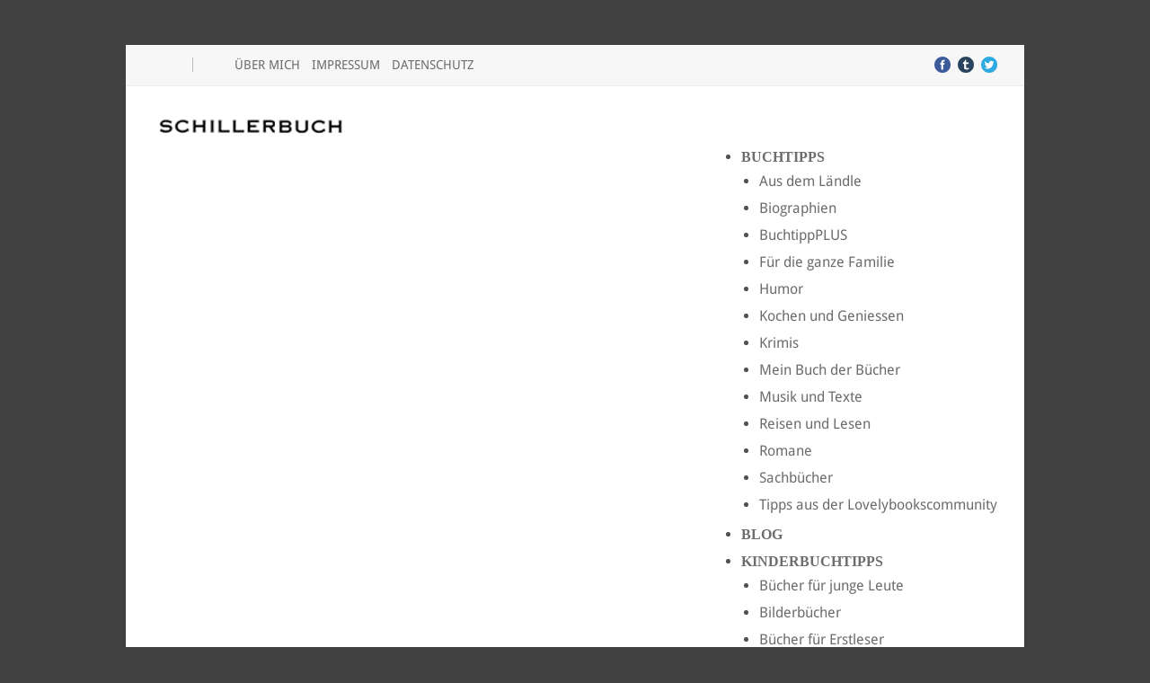

--- FILE ---
content_type: text/html; charset=UTF-8
request_url: https://www.schiller-buch.de/portfolio/der-kleine-prinz-antoine-saint-exupery/
body_size: 14473
content:
<!DOCTYPE html>
<!--[if lt IE 7]><html class="no-js lt-ie9 lt-ie8 lt-ie7" lang="de"> <![endif]-->
<!--[if IE 7]><html class="no-js lt-ie9 lt-ie8" lang="de"> <![endif]-->
<!--[if IE 8]><html class="no-js lt-ie9" lang="de"> <![endif]-->
<!--[if gt IE 8]><!--> <html class="no-js" lang="de"> <!--<![endif]-->
<head>

	<!-- Basic Page Needs
  ================================================== -->
	<meta charset="UTF-8" />
	

	<!--[if lt IE 9]>
		<script src="http://html5shiv.googlecode.com/svn/trunk/html5.js"></script>
	<![endif]-->

	<!-- CSS
  ================================================== -->
				<meta name="viewport" content="width=device-width, user-scalable=no">
		
	<!--[if IE 7]>
		<link rel="stylesheet" href="https://www.schiller-buch.de/wp-content/themes/maxima/stylesheet/ie7-style.css" /> 
		<link rel="stylesheet" href="https://www.schiller-buch.de/wp-content/themes/maxima/stylesheet/font-awesome/font-awesome-ie7.min.css" /> 
	<![endif]-->	
	
	<meta name='robots' content='index, follow, max-image-preview:large, max-snippet:-1, max-video-preview:-1' />
	<style>img:is([sizes="auto" i], [sizes^="auto," i]) { contain-intrinsic-size: 3000px 1500px }</style>
	
	<!-- This site is optimized with the Yoast SEO plugin v25.6 - https://yoast.com/wordpress/plugins/seo/ -->
	<title>Der kleine Prinz - Schillerbuch</title>
	<link rel="canonical" href="https://www.schiller-buch.de/portfolio/der-kleine-prinz-antoine-saint-exupery/" />
	<meta property="og:locale" content="de_DE" />
	<meta property="og:type" content="article" />
	<meta property="og:title" content="Der kleine Prinz - Schillerbuch" />
	<meta property="og:description" content="Wer noch nicht im Besitz des Kleinen Prinzen ist, dem sei die schöne in Leinen gebundene Jubiläumsausgabe aus dem Karl Rauch Verlag empfohlen, die mit einem Vorwort über die Entstehungsgeschichte des Kultbuches inklusive bisher unveröffentlichter Zeichnungen von Saint-Exupéry ausgestattet ist." />
	<meta property="og:url" content="https://www.schiller-buch.de/portfolio/der-kleine-prinz-antoine-saint-exupery/" />
	<meta property="og:site_name" content="Schillerbuch" />
	<script type="application/ld+json" class="yoast-schema-graph">{"@context":"https://schema.org","@graph":[{"@type":"WebPage","@id":"https://www.schiller-buch.de/portfolio/der-kleine-prinz-antoine-saint-exupery/","url":"https://www.schiller-buch.de/portfolio/der-kleine-prinz-antoine-saint-exupery/","name":"Der kleine Prinz - Schillerbuch","isPartOf":{"@id":"https://www.schiller-buch.de/#website"},"datePublished":"-0001-11-30T00:00:00+00:00","breadcrumb":{"@id":"https://www.schiller-buch.de/portfolio/der-kleine-prinz-antoine-saint-exupery/#breadcrumb"},"inLanguage":"de","potentialAction":[{"@type":"ReadAction","target":["https://www.schiller-buch.de/portfolio/der-kleine-prinz-antoine-saint-exupery/"]}]},{"@type":"BreadcrumbList","@id":"https://www.schiller-buch.de/portfolio/der-kleine-prinz-antoine-saint-exupery/#breadcrumb","itemListElement":[{"@type":"ListItem","position":1,"name":"Startseite","item":"https://www.schiller-buch.de/"},{"@type":"ListItem","position":2,"name":"Der kleine Prinz"}]},{"@type":"WebSite","@id":"https://www.schiller-buch.de/#website","url":"https://www.schiller-buch.de/","name":"Schillerbuch","description":"Susanne Martin liest auch ohne Buchhandlung","potentialAction":[{"@type":"SearchAction","target":{"@type":"EntryPoint","urlTemplate":"https://www.schiller-buch.de/?s={search_term_string}"},"query-input":{"@type":"PropertyValueSpecification","valueRequired":true,"valueName":"search_term_string"}}],"inLanguage":"de"}]}</script>
	<!-- / Yoast SEO plugin. -->


<link rel="alternate" type="application/rss+xml" title="Schillerbuch &raquo; Feed" href="https://www.schiller-buch.de/feed/" />
<link rel="alternate" type="application/rss+xml" title="Schillerbuch &raquo; Kommentar-Feed" href="https://www.schiller-buch.de/comments/feed/" />
<link rel="alternate" type="application/rss+xml" title="Schillerbuch &raquo; Kommentar-Feed zu Der kleine Prinz" href="https://www.schiller-buch.de/portfolio/der-kleine-prinz-antoine-saint-exupery/feed/" />
<script type="text/javascript">
/* <![CDATA[ */
window._wpemojiSettings = {"baseUrl":"https:\/\/s.w.org\/images\/core\/emoji\/16.0.1\/72x72\/","ext":".png","svgUrl":"https:\/\/s.w.org\/images\/core\/emoji\/16.0.1\/svg\/","svgExt":".svg","source":{"concatemoji":"https:\/\/www.schiller-buch.de\/wp-includes\/js\/wp-emoji-release.min.js?ver=6.8.3"}};
/*! This file is auto-generated */
!function(s,n){var o,i,e;function c(e){try{var t={supportTests:e,timestamp:(new Date).valueOf()};sessionStorage.setItem(o,JSON.stringify(t))}catch(e){}}function p(e,t,n){e.clearRect(0,0,e.canvas.width,e.canvas.height),e.fillText(t,0,0);var t=new Uint32Array(e.getImageData(0,0,e.canvas.width,e.canvas.height).data),a=(e.clearRect(0,0,e.canvas.width,e.canvas.height),e.fillText(n,0,0),new Uint32Array(e.getImageData(0,0,e.canvas.width,e.canvas.height).data));return t.every(function(e,t){return e===a[t]})}function u(e,t){e.clearRect(0,0,e.canvas.width,e.canvas.height),e.fillText(t,0,0);for(var n=e.getImageData(16,16,1,1),a=0;a<n.data.length;a++)if(0!==n.data[a])return!1;return!0}function f(e,t,n,a){switch(t){case"flag":return n(e,"\ud83c\udff3\ufe0f\u200d\u26a7\ufe0f","\ud83c\udff3\ufe0f\u200b\u26a7\ufe0f")?!1:!n(e,"\ud83c\udde8\ud83c\uddf6","\ud83c\udde8\u200b\ud83c\uddf6")&&!n(e,"\ud83c\udff4\udb40\udc67\udb40\udc62\udb40\udc65\udb40\udc6e\udb40\udc67\udb40\udc7f","\ud83c\udff4\u200b\udb40\udc67\u200b\udb40\udc62\u200b\udb40\udc65\u200b\udb40\udc6e\u200b\udb40\udc67\u200b\udb40\udc7f");case"emoji":return!a(e,"\ud83e\udedf")}return!1}function g(e,t,n,a){var r="undefined"!=typeof WorkerGlobalScope&&self instanceof WorkerGlobalScope?new OffscreenCanvas(300,150):s.createElement("canvas"),o=r.getContext("2d",{willReadFrequently:!0}),i=(o.textBaseline="top",o.font="600 32px Arial",{});return e.forEach(function(e){i[e]=t(o,e,n,a)}),i}function t(e){var t=s.createElement("script");t.src=e,t.defer=!0,s.head.appendChild(t)}"undefined"!=typeof Promise&&(o="wpEmojiSettingsSupports",i=["flag","emoji"],n.supports={everything:!0,everythingExceptFlag:!0},e=new Promise(function(e){s.addEventListener("DOMContentLoaded",e,{once:!0})}),new Promise(function(t){var n=function(){try{var e=JSON.parse(sessionStorage.getItem(o));if("object"==typeof e&&"number"==typeof e.timestamp&&(new Date).valueOf()<e.timestamp+604800&&"object"==typeof e.supportTests)return e.supportTests}catch(e){}return null}();if(!n){if("undefined"!=typeof Worker&&"undefined"!=typeof OffscreenCanvas&&"undefined"!=typeof URL&&URL.createObjectURL&&"undefined"!=typeof Blob)try{var e="postMessage("+g.toString()+"("+[JSON.stringify(i),f.toString(),p.toString(),u.toString()].join(",")+"));",a=new Blob([e],{type:"text/javascript"}),r=new Worker(URL.createObjectURL(a),{name:"wpTestEmojiSupports"});return void(r.onmessage=function(e){c(n=e.data),r.terminate(),t(n)})}catch(e){}c(n=g(i,f,p,u))}t(n)}).then(function(e){for(var t in e)n.supports[t]=e[t],n.supports.everything=n.supports.everything&&n.supports[t],"flag"!==t&&(n.supports.everythingExceptFlag=n.supports.everythingExceptFlag&&n.supports[t]);n.supports.everythingExceptFlag=n.supports.everythingExceptFlag&&!n.supports.flag,n.DOMReady=!1,n.readyCallback=function(){n.DOMReady=!0}}).then(function(){return e}).then(function(){var e;n.supports.everything||(n.readyCallback(),(e=n.source||{}).concatemoji?t(e.concatemoji):e.wpemoji&&e.twemoji&&(t(e.twemoji),t(e.wpemoji)))}))}((window,document),window._wpemojiSettings);
/* ]]> */
</script>
<link rel='stylesheet' id='mxm-style-css' href='https://www.schiller-buch.de/wp-content/themes/maxima/style.css?ver=6.8.3' type='text/css' media='all' />
<link rel='stylesheet' id='mxm-foundation-css' href='https://www.schiller-buch.de/wp-content/themes/maxima/stylesheet/foundation-responsive.css?ver=6.8.3' type='text/css' media='all' />
<link rel='stylesheet' id='style-custom-css' href='https://www.schiller-buch.de/wp-content/themes/maxima/style-custom.css?ver=6.8.3' type='text/css' media='all' />
<link rel='stylesheet' id='Google-Font-Droid+Sans-css' href='https://www.schiller-buch.de/wp-content/uploads/fonts/17b4dc85c0b1be9c3f9a395e38d8c7d4/font.css?v=1753716219' type='text/css' media='all' />
<link rel='stylesheet' id='Google-Font-Droid+Serif-css' href='https://www.schiller-buch.de/wp-content/uploads/fonts/dfbb030de18821b4b73692bc2e785b93/font.css?v=1753716219' type='text/css' media='all' />
<style id='wp-emoji-styles-inline-css' type='text/css'>

	img.wp-smiley, img.emoji {
		display: inline !important;
		border: none !important;
		box-shadow: none !important;
		height: 1em !important;
		width: 1em !important;
		margin: 0 0.07em !important;
		vertical-align: -0.1em !important;
		background: none !important;
		padding: 0 !important;
	}
</style>
<link rel='stylesheet' id='wp-block-library-css' href='https://www.schiller-buch.de/wp-includes/css/dist/block-library/style.min.css?ver=6.8.3' type='text/css' media='all' />
<style id='classic-theme-styles-inline-css' type='text/css'>
/*! This file is auto-generated */
.wp-block-button__link{color:#fff;background-color:#32373c;border-radius:9999px;box-shadow:none;text-decoration:none;padding:calc(.667em + 2px) calc(1.333em + 2px);font-size:1.125em}.wp-block-file__button{background:#32373c;color:#fff;text-decoration:none}
</style>
<style id='global-styles-inline-css' type='text/css'>
:root{--wp--preset--aspect-ratio--square: 1;--wp--preset--aspect-ratio--4-3: 4/3;--wp--preset--aspect-ratio--3-4: 3/4;--wp--preset--aspect-ratio--3-2: 3/2;--wp--preset--aspect-ratio--2-3: 2/3;--wp--preset--aspect-ratio--16-9: 16/9;--wp--preset--aspect-ratio--9-16: 9/16;--wp--preset--color--black: #000000;--wp--preset--color--cyan-bluish-gray: #abb8c3;--wp--preset--color--white: #ffffff;--wp--preset--color--pale-pink: #f78da7;--wp--preset--color--vivid-red: #cf2e2e;--wp--preset--color--luminous-vivid-orange: #ff6900;--wp--preset--color--luminous-vivid-amber: #fcb900;--wp--preset--color--light-green-cyan: #7bdcb5;--wp--preset--color--vivid-green-cyan: #00d084;--wp--preset--color--pale-cyan-blue: #8ed1fc;--wp--preset--color--vivid-cyan-blue: #0693e3;--wp--preset--color--vivid-purple: #9b51e0;--wp--preset--gradient--vivid-cyan-blue-to-vivid-purple: linear-gradient(135deg,rgba(6,147,227,1) 0%,rgb(155,81,224) 100%);--wp--preset--gradient--light-green-cyan-to-vivid-green-cyan: linear-gradient(135deg,rgb(122,220,180) 0%,rgb(0,208,130) 100%);--wp--preset--gradient--luminous-vivid-amber-to-luminous-vivid-orange: linear-gradient(135deg,rgba(252,185,0,1) 0%,rgba(255,105,0,1) 100%);--wp--preset--gradient--luminous-vivid-orange-to-vivid-red: linear-gradient(135deg,rgba(255,105,0,1) 0%,rgb(207,46,46) 100%);--wp--preset--gradient--very-light-gray-to-cyan-bluish-gray: linear-gradient(135deg,rgb(238,238,238) 0%,rgb(169,184,195) 100%);--wp--preset--gradient--cool-to-warm-spectrum: linear-gradient(135deg,rgb(74,234,220) 0%,rgb(151,120,209) 20%,rgb(207,42,186) 40%,rgb(238,44,130) 60%,rgb(251,105,98) 80%,rgb(254,248,76) 100%);--wp--preset--gradient--blush-light-purple: linear-gradient(135deg,rgb(255,206,236) 0%,rgb(152,150,240) 100%);--wp--preset--gradient--blush-bordeaux: linear-gradient(135deg,rgb(254,205,165) 0%,rgb(254,45,45) 50%,rgb(107,0,62) 100%);--wp--preset--gradient--luminous-dusk: linear-gradient(135deg,rgb(255,203,112) 0%,rgb(199,81,192) 50%,rgb(65,88,208) 100%);--wp--preset--gradient--pale-ocean: linear-gradient(135deg,rgb(255,245,203) 0%,rgb(182,227,212) 50%,rgb(51,167,181) 100%);--wp--preset--gradient--electric-grass: linear-gradient(135deg,rgb(202,248,128) 0%,rgb(113,206,126) 100%);--wp--preset--gradient--midnight: linear-gradient(135deg,rgb(2,3,129) 0%,rgb(40,116,252) 100%);--wp--preset--font-size--small: 13px;--wp--preset--font-size--medium: 20px;--wp--preset--font-size--large: 36px;--wp--preset--font-size--x-large: 42px;--wp--preset--spacing--20: 0.44rem;--wp--preset--spacing--30: 0.67rem;--wp--preset--spacing--40: 1rem;--wp--preset--spacing--50: 1.5rem;--wp--preset--spacing--60: 2.25rem;--wp--preset--spacing--70: 3.38rem;--wp--preset--spacing--80: 5.06rem;--wp--preset--shadow--natural: 6px 6px 9px rgba(0, 0, 0, 0.2);--wp--preset--shadow--deep: 12px 12px 50px rgba(0, 0, 0, 0.4);--wp--preset--shadow--sharp: 6px 6px 0px rgba(0, 0, 0, 0.2);--wp--preset--shadow--outlined: 6px 6px 0px -3px rgba(255, 255, 255, 1), 6px 6px rgba(0, 0, 0, 1);--wp--preset--shadow--crisp: 6px 6px 0px rgba(0, 0, 0, 1);}:where(.is-layout-flex){gap: 0.5em;}:where(.is-layout-grid){gap: 0.5em;}body .is-layout-flex{display: flex;}.is-layout-flex{flex-wrap: wrap;align-items: center;}.is-layout-flex > :is(*, div){margin: 0;}body .is-layout-grid{display: grid;}.is-layout-grid > :is(*, div){margin: 0;}:where(.wp-block-columns.is-layout-flex){gap: 2em;}:where(.wp-block-columns.is-layout-grid){gap: 2em;}:where(.wp-block-post-template.is-layout-flex){gap: 1.25em;}:where(.wp-block-post-template.is-layout-grid){gap: 1.25em;}.has-black-color{color: var(--wp--preset--color--black) !important;}.has-cyan-bluish-gray-color{color: var(--wp--preset--color--cyan-bluish-gray) !important;}.has-white-color{color: var(--wp--preset--color--white) !important;}.has-pale-pink-color{color: var(--wp--preset--color--pale-pink) !important;}.has-vivid-red-color{color: var(--wp--preset--color--vivid-red) !important;}.has-luminous-vivid-orange-color{color: var(--wp--preset--color--luminous-vivid-orange) !important;}.has-luminous-vivid-amber-color{color: var(--wp--preset--color--luminous-vivid-amber) !important;}.has-light-green-cyan-color{color: var(--wp--preset--color--light-green-cyan) !important;}.has-vivid-green-cyan-color{color: var(--wp--preset--color--vivid-green-cyan) !important;}.has-pale-cyan-blue-color{color: var(--wp--preset--color--pale-cyan-blue) !important;}.has-vivid-cyan-blue-color{color: var(--wp--preset--color--vivid-cyan-blue) !important;}.has-vivid-purple-color{color: var(--wp--preset--color--vivid-purple) !important;}.has-black-background-color{background-color: var(--wp--preset--color--black) !important;}.has-cyan-bluish-gray-background-color{background-color: var(--wp--preset--color--cyan-bluish-gray) !important;}.has-white-background-color{background-color: var(--wp--preset--color--white) !important;}.has-pale-pink-background-color{background-color: var(--wp--preset--color--pale-pink) !important;}.has-vivid-red-background-color{background-color: var(--wp--preset--color--vivid-red) !important;}.has-luminous-vivid-orange-background-color{background-color: var(--wp--preset--color--luminous-vivid-orange) !important;}.has-luminous-vivid-amber-background-color{background-color: var(--wp--preset--color--luminous-vivid-amber) !important;}.has-light-green-cyan-background-color{background-color: var(--wp--preset--color--light-green-cyan) !important;}.has-vivid-green-cyan-background-color{background-color: var(--wp--preset--color--vivid-green-cyan) !important;}.has-pale-cyan-blue-background-color{background-color: var(--wp--preset--color--pale-cyan-blue) !important;}.has-vivid-cyan-blue-background-color{background-color: var(--wp--preset--color--vivid-cyan-blue) !important;}.has-vivid-purple-background-color{background-color: var(--wp--preset--color--vivid-purple) !important;}.has-black-border-color{border-color: var(--wp--preset--color--black) !important;}.has-cyan-bluish-gray-border-color{border-color: var(--wp--preset--color--cyan-bluish-gray) !important;}.has-white-border-color{border-color: var(--wp--preset--color--white) !important;}.has-pale-pink-border-color{border-color: var(--wp--preset--color--pale-pink) !important;}.has-vivid-red-border-color{border-color: var(--wp--preset--color--vivid-red) !important;}.has-luminous-vivid-orange-border-color{border-color: var(--wp--preset--color--luminous-vivid-orange) !important;}.has-luminous-vivid-amber-border-color{border-color: var(--wp--preset--color--luminous-vivid-amber) !important;}.has-light-green-cyan-border-color{border-color: var(--wp--preset--color--light-green-cyan) !important;}.has-vivid-green-cyan-border-color{border-color: var(--wp--preset--color--vivid-green-cyan) !important;}.has-pale-cyan-blue-border-color{border-color: var(--wp--preset--color--pale-cyan-blue) !important;}.has-vivid-cyan-blue-border-color{border-color: var(--wp--preset--color--vivid-cyan-blue) !important;}.has-vivid-purple-border-color{border-color: var(--wp--preset--color--vivid-purple) !important;}.has-vivid-cyan-blue-to-vivid-purple-gradient-background{background: var(--wp--preset--gradient--vivid-cyan-blue-to-vivid-purple) !important;}.has-light-green-cyan-to-vivid-green-cyan-gradient-background{background: var(--wp--preset--gradient--light-green-cyan-to-vivid-green-cyan) !important;}.has-luminous-vivid-amber-to-luminous-vivid-orange-gradient-background{background: var(--wp--preset--gradient--luminous-vivid-amber-to-luminous-vivid-orange) !important;}.has-luminous-vivid-orange-to-vivid-red-gradient-background{background: var(--wp--preset--gradient--luminous-vivid-orange-to-vivid-red) !important;}.has-very-light-gray-to-cyan-bluish-gray-gradient-background{background: var(--wp--preset--gradient--very-light-gray-to-cyan-bluish-gray) !important;}.has-cool-to-warm-spectrum-gradient-background{background: var(--wp--preset--gradient--cool-to-warm-spectrum) !important;}.has-blush-light-purple-gradient-background{background: var(--wp--preset--gradient--blush-light-purple) !important;}.has-blush-bordeaux-gradient-background{background: var(--wp--preset--gradient--blush-bordeaux) !important;}.has-luminous-dusk-gradient-background{background: var(--wp--preset--gradient--luminous-dusk) !important;}.has-pale-ocean-gradient-background{background: var(--wp--preset--gradient--pale-ocean) !important;}.has-electric-grass-gradient-background{background: var(--wp--preset--gradient--electric-grass) !important;}.has-midnight-gradient-background{background: var(--wp--preset--gradient--midnight) !important;}.has-small-font-size{font-size: var(--wp--preset--font-size--small) !important;}.has-medium-font-size{font-size: var(--wp--preset--font-size--medium) !important;}.has-large-font-size{font-size: var(--wp--preset--font-size--large) !important;}.has-x-large-font-size{font-size: var(--wp--preset--font-size--x-large) !important;}
:where(.wp-block-post-template.is-layout-flex){gap: 1.25em;}:where(.wp-block-post-template.is-layout-grid){gap: 1.25em;}
:where(.wp-block-columns.is-layout-flex){gap: 2em;}:where(.wp-block-columns.is-layout-grid){gap: 2em;}
:root :where(.wp-block-pullquote){font-size: 1.5em;line-height: 1.6;}
</style>
<link rel='stylesheet' id='contact-form-7-css' href='https://www.schiller-buch.de/wp-content/plugins/contact-form-7/includes/css/styles.css?ver=6.1.1' type='text/css' media='all' />
<link rel='stylesheet' id='ppress-frontend-css' href='https://www.schiller-buch.de/wp-content/plugins/wp-user-avatar/assets/css/frontend.min.css?ver=4.16.4' type='text/css' media='all' />
<link rel='stylesheet' id='ppress-flatpickr-css' href='https://www.schiller-buch.de/wp-content/plugins/wp-user-avatar/assets/flatpickr/flatpickr.min.css?ver=4.16.4' type='text/css' media='all' />
<link rel='stylesheet' id='ppress-select2-css' href='https://www.schiller-buch.de/wp-content/plugins/wp-user-avatar/assets/select2/select2.min.css?ver=6.8.3' type='text/css' media='all' />
<link rel='stylesheet' id='cmplz-general-css' href='https://www.schiller-buch.de/wp-content/plugins/complianz-gdpr/assets/css/cookieblocker.min.css?ver=1754488630' type='text/css' media='all' />
<link rel='stylesheet' id='superfish-css' href='https://www.schiller-buch.de/wp-content/themes/maxima/stylesheet/superfish.css?ver=6.8.3' type='text/css' media='all' />
<link rel='stylesheet' id='fancybox-css' href='https://www.schiller-buch.de/wp-content/themes/maxima/stylesheet/fancybox.css?ver=6.8.3' type='text/css' media='all' />
<link rel='stylesheet' id='fancybox-thumbs-css' href='https://www.schiller-buch.de/wp-content/themes/maxima/stylesheet/jquery.fancybox-thumbs.css?ver=6.8.3' type='text/css' media='all' />
<link rel='stylesheet' id='font-awesome-css' href='https://www.schiller-buch.de/wp-content/themes/maxima/stylesheet/font-awesome/font-awesome.css?ver=6.8.3' type='text/css' media='all' />
<link rel='stylesheet' id='flex-slider-css' href='https://www.schiller-buch.de/wp-content/themes/maxima/stylesheet/flexslider.css?ver=6.8.3' type='text/css' media='all' />
<script type="text/javascript" src="https://www.schiller-buch.de/wp-includes/js/jquery/jquery.min.js?ver=3.7.1" id="jquery-core-js"></script>
<script type="text/javascript" src="https://www.schiller-buch.de/wp-includes/js/jquery/jquery-migrate.min.js?ver=3.4.1" id="jquery-migrate-js"></script>
<script type="text/javascript" src="https://www.schiller-buch.de/wp-content/plugins/wp-user-avatar/assets/flatpickr/flatpickr.min.js?ver=4.16.4" id="ppress-flatpickr-js"></script>
<script type="text/javascript" src="https://www.schiller-buch.de/wp-content/plugins/wp-user-avatar/assets/select2/select2.min.js?ver=4.16.4" id="ppress-select2-js"></script>
<script type="text/javascript" src="https://www.schiller-buch.de/wp-content/themes/maxima/javascript/jquery.fitvids.js?ver=1.0" id="fitvids-js"></script>
<link rel="https://api.w.org/" href="https://www.schiller-buch.de/wp-json/" /><link rel="EditURI" type="application/rsd+xml" title="RSD" href="https://www.schiller-buch.de/xmlrpc.php?rsd" />
<meta name="generator" content="WordPress 6.8.3" />
<link rel='shortlink' href='https://www.schiller-buch.de/?p=4308' />
<link rel="alternate" title="oEmbed (JSON)" type="application/json+oembed" href="https://www.schiller-buch.de/wp-json/oembed/1.0/embed?url=https%3A%2F%2Fwww.schiller-buch.de%2Fportfolio%2Fder-kleine-prinz-antoine-saint-exupery%2F" />
<link rel="alternate" title="oEmbed (XML)" type="text/xml+oembed" href="https://www.schiller-buch.de/wp-json/oembed/1.0/embed?url=https%3A%2F%2Fwww.schiller-buch.de%2Fportfolio%2Fder-kleine-prinz-antoine-saint-exupery%2F&#038;format=xml" />
			<style>.cmplz-hidden {
					display: none !important;
				}</style>	
<!--[if lt IE 9]>
<style type="text/css">
	div.shortcode-dropcap.circle,
	div.anythingSlider .anythingControls ul a, .flex-control-nav li a, 
	.nivo-controlNav a, ls-bottom-slidebuttons a{
		z-index: 1000;
		position: relative;
		behavior: url(https://www.schiller-buch.de/wp-content/themes/maxima/stylesheet/ie-fix/PIE.php);
	}

	ul.gdl-accordion li, ul.gdl-toggle-box li{ overflow: hidden; }
	
		
</style>
<![endif]-->
<link rel="icon" href="https://www.schiller-buch.de/wp-content/uploads/2023/11/cropped-Bildschirmfoto-2023-11-09-um-10.25.12-32x32.png" sizes="32x32" />
<link rel="icon" href="https://www.schiller-buch.de/wp-content/uploads/2023/11/cropped-Bildschirmfoto-2023-11-09-um-10.25.12-192x192.png" sizes="192x192" />
<link rel="apple-touch-icon" href="https://www.schiller-buch.de/wp-content/uploads/2023/11/cropped-Bildschirmfoto-2023-11-09-um-10.25.12-180x180.png" />
<meta name="msapplication-TileImage" content="https://www.schiller-buch.de/wp-content/uploads/2023/11/cropped-Bildschirmfoto-2023-11-09-um-10.25.12-270x270.png" />
</head>
<body data-cmplz=1 class="wp-singular portfolio-template-default single single-portfolio postid-4308 wp-theme-maxima">
<div class="floating-nav-wrapper"><ul id="menu-hauptmenu" class="sf-menu"><li id="menu-item-33" class="menu-item menu-item-type-post_type menu-item-object-page menu-item-home menu-item-has-children menu-item-33"><a href="https://www.schiller-buch.de/">Buchtipps</a>
<ul class="sub-menu">
	<li id="menu-item-6197" class="menu-item menu-item-type-post_type menu-item-object-page menu-item-6197"><a href="https://www.schiller-buch.de/buchtipps/aus-dem-laendle/">Aus dem Ländle</a></li>
	<li id="menu-item-6229" class="menu-item menu-item-type-post_type menu-item-object-page menu-item-6229"><a href="https://www.schiller-buch.de/buchtipps/biographien/">Biographien</a></li>
	<li id="menu-item-6230" class="menu-item menu-item-type-post_type menu-item-object-page menu-item-6230"><a href="https://www.schiller-buch.de/buchtipps/buchtippplus/">BuchtippPLUS</a></li>
	<li id="menu-item-6232" class="menu-item menu-item-type-post_type menu-item-object-page menu-item-6232"><a href="https://www.schiller-buch.de/buchtipps/fuer-die-ganze-familie/">Für die ganze Familie</a></li>
	<li id="menu-item-6235" class="menu-item menu-item-type-post_type menu-item-object-page menu-item-6235"><a href="https://www.schiller-buch.de/buchtipps/humor/">Humor</a></li>
	<li id="menu-item-6236" class="menu-item menu-item-type-post_type menu-item-object-page menu-item-6236"><a href="https://www.schiller-buch.de/buchtipps/kochen-und-geniessen/">Kochen und Geniessen</a></li>
	<li id="menu-item-6237" class="menu-item menu-item-type-post_type menu-item-object-page menu-item-6237"><a href="https://www.schiller-buch.de/buchtipps/krimis/">Krimis</a></li>
	<li id="menu-item-6238" class="menu-item menu-item-type-post_type menu-item-object-page menu-item-6238"><a href="https://www.schiller-buch.de/buchtipps/mein-buch-der-buecher/">Mein Buch der Bücher</a></li>
	<li id="menu-item-6239" class="menu-item menu-item-type-post_type menu-item-object-page menu-item-6239"><a href="https://www.schiller-buch.de/buchtipps/musik-und-texte/">Musik und Texte</a></li>
	<li id="menu-item-6240" class="menu-item menu-item-type-post_type menu-item-object-page menu-item-6240"><a href="https://www.schiller-buch.de/buchtipps/reisen-und-lesen/">Reisen und Lesen</a></li>
	<li id="menu-item-62" class="menu-item menu-item-type-post_type menu-item-object-page menu-item-62"><a href="https://www.schiller-buch.de/buchtipps/romane/">Romane</a></li>
	<li id="menu-item-6241" class="menu-item menu-item-type-post_type menu-item-object-page menu-item-6241"><a href="https://www.schiller-buch.de/buchtipps/sachbuecher/">Sachbücher</a></li>
	<li id="menu-item-6242" class="menu-item menu-item-type-post_type menu-item-object-page menu-item-6242"><a href="https://www.schiller-buch.de/buchtipps/tipps-aus-der-lovelybookscommunity/">Tipps aus der Lovelybookscommunity</a></li>
</ul>
</li>
<li id="menu-item-9466" class="menu-item menu-item-type-post_type menu-item-object-page menu-item-9466"><a href="https://www.schiller-buch.de/blog/">Blog</a></li>
<li id="menu-item-35" class="menu-item menu-item-type-post_type menu-item-object-page menu-item-has-children menu-item-35"><a href="https://www.schiller-buch.de/kinderbuchtipps/">Kinderbuchtipps</a>
<ul class="sub-menu">
	<li id="menu-item-6262" class="menu-item menu-item-type-post_type menu-item-object-page menu-item-6262"><a href="https://www.schiller-buch.de/kinderbuchtipps/buecher-fuer-junge-leute/">Bücher für junge Leute</a></li>
	<li id="menu-item-6263" class="menu-item menu-item-type-post_type menu-item-object-page menu-item-6263"><a href="https://www.schiller-buch.de/kinderbuchtipps/bilderbuecher/">Bilderbücher</a></li>
	<li id="menu-item-6264" class="menu-item menu-item-type-post_type menu-item-object-page menu-item-6264"><a href="https://www.schiller-buch.de/kinderbuchtipps/buecher-fuer-erstleser/">Bücher für Erstleser</a></li>
	<li id="menu-item-6265" class="menu-item menu-item-type-post_type menu-item-object-page menu-item-6265"><a href="https://www.schiller-buch.de/kinderbuchtipps/pappbilderbuecher/">Pappbilderbücher</a></li>
	<li id="menu-item-6266" class="menu-item menu-item-type-post_type menu-item-object-page menu-item-6266"><a href="https://www.schiller-buch.de/kinderbuchtipps/sachbuecher-fuer-alle-altersstufen/">Sachbücher für alle Altersstufen</a></li>
	<li id="menu-item-6268" class="menu-item menu-item-type-post_type menu-item-object-page menu-item-6268"><a href="https://www.schiller-buch.de/kinderbuchtipps/von-10-13-jahre/">Von 10 – 13 Jahre</a></li>
	<li id="menu-item-6269" class="menu-item menu-item-type-post_type menu-item-object-page menu-item-6269"><a href="https://www.schiller-buch.de/kinderbuchtipps/von-7-9-jahre/">Von 7 – 9 Jahre</a></li>
	<li id="menu-item-6270" class="menu-item menu-item-type-post_type menu-item-object-page menu-item-6270"><a href="https://www.schiller-buch.de/kinderbuchtipps/vorlesebuecher/">Vorlesebücher</a></li>
</ul>
</li>
<li id="menu-item-34" class="menu-item menu-item-type-post_type menu-item-object-page menu-item-has-children menu-item-34"><a href="https://www.schiller-buch.de/hoerbuecher/">Hörbücher</a>
<ul class="sub-menu">
	<li id="menu-item-6351" class="menu-item menu-item-type-post_type menu-item-object-page menu-item-6351"><a href="https://www.schiller-buch.de/hoerbuecher/hoerbuecher-fuer-jugendliche/">Hörbücher für Jugendliche</a></li>
	<li id="menu-item-6352" class="menu-item menu-item-type-post_type menu-item-object-page menu-item-6352"><a href="https://www.schiller-buch.de/hoerbuecher/humor/">Humor</a></li>
	<li id="menu-item-6353" class="menu-item menu-item-type-post_type menu-item-object-page menu-item-6353"><a href="https://www.schiller-buch.de/hoerbuecher/kinderhoerbuecher/">Kinderhörbücher</a></li>
	<li id="menu-item-6354" class="menu-item menu-item-type-post_type menu-item-object-page menu-item-6354"><a href="https://www.schiller-buch.de/hoerbuecher/krimis/">Krimis</a></li>
	<li id="menu-item-6355" class="menu-item menu-item-type-post_type menu-item-object-page menu-item-6355"><a href="https://www.schiller-buch.de/hoerbuecher/romane/">Romane</a></li>
	<li id="menu-item-6356" class="menu-item menu-item-type-post_type menu-item-object-page menu-item-6356"><a href="https://www.schiller-buch.de/hoerbuecher/sachthemen-und-features/">Sachthemen und Features</a></li>
</ul>
</li>
<li id="menu-item-5615" class="menu-item menu-item-type-post_type menu-item-object-page menu-item-has-children menu-item-5615"><a href="https://www.schiller-buch.de/ebooks/">Ebooks</a>
<ul class="sub-menu">
	<li id="menu-item-6345" class="menu-item menu-item-type-post_type menu-item-object-page menu-item-6345"><a href="https://www.schiller-buch.de/ebooks/buecher-fuer-junge-leute/">Bücher für junge Leute</a></li>
	<li id="menu-item-6344" class="menu-item menu-item-type-post_type menu-item-object-page menu-item-6344"><a href="https://www.schiller-buch.de/ebooks/biographien/">Biographien</a></li>
	<li id="menu-item-6346" class="menu-item menu-item-type-post_type menu-item-object-page menu-item-6346"><a href="https://www.schiller-buch.de/ebooks/kinderbuecher-11-13-jahre/">Kinderbücher (11 – 13 Jahre)</a></li>
	<li id="menu-item-6347" class="menu-item menu-item-type-post_type menu-item-object-page menu-item-6347"><a href="https://www.schiller-buch.de/ebooks/kinderbuecher-8-10-jahre/">Kinderbücher (8-10 Jahre)</a></li>
	<li id="menu-item-6348" class="menu-item menu-item-type-post_type menu-item-object-page menu-item-6348"><a href="https://www.schiller-buch.de/ebooks/krimis/">Krimis</a></li>
	<li id="menu-item-6349" class="menu-item menu-item-type-post_type menu-item-object-page menu-item-6349"><a href="https://www.schiller-buch.de/ebooks/romane/">Romane</a></li>
	<li id="menu-item-6350" class="menu-item menu-item-type-post_type menu-item-object-page menu-item-6350"><a href="https://www.schiller-buch.de/ebooks/sachbuecher/">Sachbücher</a></li>
</ul>
</li>
<li id="menu-item-5643" class="menu-item menu-item-type-post_type menu-item-object-page menu-item-has-children menu-item-5643"><a href="https://www.schiller-buch.de/dvds/">DVDs</a>
<ul class="sub-menu">
	<li id="menu-item-6342" class="menu-item menu-item-type-post_type menu-item-object-page menu-item-6342"><a href="https://www.schiller-buch.de/dvds/erwachsene/">Erwachsene</a></li>
	<li id="menu-item-6343" class="menu-item menu-item-type-post_type menu-item-object-page menu-item-6343"><a href="https://www.schiller-buch.de/dvds/kinder/">Kinder</a></li>
</ul>
</li>
</ul></div><div class="body-outer-wrapper">
	<div class="body-wrapper">
		<div class="header-outer-wrapper">
			<!-- top navigation -->
							<div class="top-navigation-wrapper boxed-style">
					<div class="top-navigation-container container">
						<div class="top-search-wrapper">								<div class="gdl-search-form">
									<form method="get" id="searchform" action="https://www.schiller-buch.de/">
										<input type="submit" id="searchsubmit" value="" />
										<div class="search-text" id="search-text">
											<input type="text" value="" name="s" id="s" autocomplete="off" data-default="" />
										</div>
										<div class="clear"></div>
									</form>
								</div>
								</div><div class="top-navigation-right"><div id="gdl-social-icon" class="social-wrapper gdl-retina"><div class="social-icon-wrapper"><div class="social-icon"><a target="_blank" href="https://de-de.facebook.com/Schillerbuch"><img src="https://www.schiller-buch.de/wp-content/themes/maxima/images/icon/social-icon/facebook.png" alt="facebook" width="18" height="18" /></a></div><div class="social-icon"><a target="_blank" href="https://wandern-mit-schiller-buch.tumblr.com"><img src="https://www.schiller-buch.de/wp-content/themes/maxima/images/icon/social-icon/tumblr.png" alt="tumblr" width="18" height="18" /></a></div><div class="social-icon"><a target="_blank" href="https://twitter.com/schillerbuch"><img src="https://www.schiller-buch.de/wp-content/themes/maxima/images/icon/social-icon/twitter.png" alt="twitter" width="18" height="18" /></a></div></div></div></div><div class="top-navigation-left"><div class="menu-header"><ul id="menu-header" class="menu"><li id="menu-item-5631" class="menu-item menu-item-type-post_type menu-item-object-page menu-item-5631"><a href="https://www.schiller-buch.de/ueber-mich/">Über mich</a></li>
<li id="menu-item-9480" class="menu-item menu-item-type-post_type menu-item-object-page menu-item-9480"><a href="https://www.schiller-buch.de/impressum/">Impressum</a></li>
<li id="menu-item-9475" class="menu-item menu-item-type-post_type menu-item-object-page menu-item-privacy-policy menu-item-9475"><a rel="privacy-policy" href="https://www.schiller-buch.de/datenschutzerklaerung/">Datenschutz</a></li>
</ul></div></div>						<div class="clear"></div>
					</div>
				</div> <!-- top navigation wrapper -->
						
			<div class="header-wrapper boxed-style">
				<div class="header-container container">
					<!-- Get Logo -->
					<div class="logo-wrapper">
						<a href="https://www.schiller-buch.de"><img src="https://www.schiller-buch.de/wp-content/uploads/2018/03/logo_schillerbuch.jpg" alt=""/></a>					</div>

					<!-- Navigation -->
					<div class="gdl-navigation-wrapper">
						<div class="responsive-menu-wrapper"><select id="menu-hauptmenu-1" class="menu dropdown-menu"><option value="" class="blank">&#8212; Main Menu &#8212;</option><option class="menu-item menu-item-type-post_type menu-item-object-page menu-item-home menu-item-has-children menu-item-33 menu-item-depth-0" value="https://www.schiller-buch.de/">Buchtipps</option>	<option class="menu-item menu-item-type-post_type menu-item-object-page menu-item-6197 menu-item-depth-1" value="https://www.schiller-buch.de/buchtipps/aus-dem-laendle/">- Aus dem Ländle</option>
	<option class="menu-item menu-item-type-post_type menu-item-object-page menu-item-6229 menu-item-depth-1" value="https://www.schiller-buch.de/buchtipps/biographien/">- Biographien</option>
	<option class="menu-item menu-item-type-post_type menu-item-object-page menu-item-6230 menu-item-depth-1" value="https://www.schiller-buch.de/buchtipps/buchtippplus/">- BuchtippPLUS</option>
	<option class="menu-item menu-item-type-post_type menu-item-object-page menu-item-6232 menu-item-depth-1" value="https://www.schiller-buch.de/buchtipps/fuer-die-ganze-familie/">- Für die ganze Familie</option>
	<option class="menu-item menu-item-type-post_type menu-item-object-page menu-item-6235 menu-item-depth-1" value="https://www.schiller-buch.de/buchtipps/humor/">- Humor</option>
	<option class="menu-item menu-item-type-post_type menu-item-object-page menu-item-6236 menu-item-depth-1" value="https://www.schiller-buch.de/buchtipps/kochen-und-geniessen/">- Kochen und Geniessen</option>
	<option class="menu-item menu-item-type-post_type menu-item-object-page menu-item-6237 menu-item-depth-1" value="https://www.schiller-buch.de/buchtipps/krimis/">- Krimis</option>
	<option class="menu-item menu-item-type-post_type menu-item-object-page menu-item-6238 menu-item-depth-1" value="https://www.schiller-buch.de/buchtipps/mein-buch-der-buecher/">- Mein Buch der Bücher</option>
	<option class="menu-item menu-item-type-post_type menu-item-object-page menu-item-6239 menu-item-depth-1" value="https://www.schiller-buch.de/buchtipps/musik-und-texte/">- Musik und Texte</option>
	<option class="menu-item menu-item-type-post_type menu-item-object-page menu-item-6240 menu-item-depth-1" value="https://www.schiller-buch.de/buchtipps/reisen-und-lesen/">- Reisen und Lesen</option>
	<option class="menu-item menu-item-type-post_type menu-item-object-page menu-item-62 menu-item-depth-1" value="https://www.schiller-buch.de/buchtipps/romane/">- Romane</option>
	<option class="menu-item menu-item-type-post_type menu-item-object-page menu-item-6241 menu-item-depth-1" value="https://www.schiller-buch.de/buchtipps/sachbuecher/">- Sachbücher</option>
	<option class="menu-item menu-item-type-post_type menu-item-object-page menu-item-6242 menu-item-depth-1" value="https://www.schiller-buch.de/buchtipps/tipps-aus-der-lovelybookscommunity/">- Tipps aus der Lovelybookscommunity</option>

<option class="menu-item menu-item-type-post_type menu-item-object-page menu-item-9466 menu-item-depth-0" value="https://www.schiller-buch.de/blog/">Blog</option>
<option class="menu-item menu-item-type-post_type menu-item-object-page menu-item-has-children menu-item-35 menu-item-depth-0" value="https://www.schiller-buch.de/kinderbuchtipps/">Kinderbuchtipps</option>	<option class="menu-item menu-item-type-post_type menu-item-object-page menu-item-6262 menu-item-depth-1" value="https://www.schiller-buch.de/kinderbuchtipps/buecher-fuer-junge-leute/">- Bücher für junge Leute</option>
	<option class="menu-item menu-item-type-post_type menu-item-object-page menu-item-6263 menu-item-depth-1" value="https://www.schiller-buch.de/kinderbuchtipps/bilderbuecher/">- Bilderbücher</option>
	<option class="menu-item menu-item-type-post_type menu-item-object-page menu-item-6264 menu-item-depth-1" value="https://www.schiller-buch.de/kinderbuchtipps/buecher-fuer-erstleser/">- Bücher für Erstleser</option>
	<option class="menu-item menu-item-type-post_type menu-item-object-page menu-item-6265 menu-item-depth-1" value="https://www.schiller-buch.de/kinderbuchtipps/pappbilderbuecher/">- Pappbilderbücher</option>
	<option class="menu-item menu-item-type-post_type menu-item-object-page menu-item-6266 menu-item-depth-1" value="https://www.schiller-buch.de/kinderbuchtipps/sachbuecher-fuer-alle-altersstufen/">- Sachbücher für alle Altersstufen</option>
	<option class="menu-item menu-item-type-post_type menu-item-object-page menu-item-6268 menu-item-depth-1" value="https://www.schiller-buch.de/kinderbuchtipps/von-10-13-jahre/">- Von 10 – 13 Jahre</option>
	<option class="menu-item menu-item-type-post_type menu-item-object-page menu-item-6269 menu-item-depth-1" value="https://www.schiller-buch.de/kinderbuchtipps/von-7-9-jahre/">- Von 7 – 9 Jahre</option>
	<option class="menu-item menu-item-type-post_type menu-item-object-page menu-item-6270 menu-item-depth-1" value="https://www.schiller-buch.de/kinderbuchtipps/vorlesebuecher/">- Vorlesebücher</option>

<option class="menu-item menu-item-type-post_type menu-item-object-page menu-item-has-children menu-item-34 menu-item-depth-0" value="https://www.schiller-buch.de/hoerbuecher/">Hörbücher</option>	<option class="menu-item menu-item-type-post_type menu-item-object-page menu-item-6351 menu-item-depth-1" value="https://www.schiller-buch.de/hoerbuecher/hoerbuecher-fuer-jugendliche/">- Hörbücher für Jugendliche</option>
	<option class="menu-item menu-item-type-post_type menu-item-object-page menu-item-6352 menu-item-depth-1" value="https://www.schiller-buch.de/hoerbuecher/humor/">- Humor</option>
	<option class="menu-item menu-item-type-post_type menu-item-object-page menu-item-6353 menu-item-depth-1" value="https://www.schiller-buch.de/hoerbuecher/kinderhoerbuecher/">- Kinderhörbücher</option>
	<option class="menu-item menu-item-type-post_type menu-item-object-page menu-item-6354 menu-item-depth-1" value="https://www.schiller-buch.de/hoerbuecher/krimis/">- Krimis</option>
	<option class="menu-item menu-item-type-post_type menu-item-object-page menu-item-6355 menu-item-depth-1" value="https://www.schiller-buch.de/hoerbuecher/romane/">- Romane</option>
	<option class="menu-item menu-item-type-post_type menu-item-object-page menu-item-6356 menu-item-depth-1" value="https://www.schiller-buch.de/hoerbuecher/sachthemen-und-features/">- Sachthemen und Features</option>

<option class="menu-item menu-item-type-post_type menu-item-object-page menu-item-has-children menu-item-5615 menu-item-depth-0" value="https://www.schiller-buch.de/ebooks/">Ebooks</option>	<option class="menu-item menu-item-type-post_type menu-item-object-page menu-item-6345 menu-item-depth-1" value="https://www.schiller-buch.de/ebooks/buecher-fuer-junge-leute/">- Bücher für junge Leute</option>
	<option class="menu-item menu-item-type-post_type menu-item-object-page menu-item-6344 menu-item-depth-1" value="https://www.schiller-buch.de/ebooks/biographien/">- Biographien</option>
	<option class="menu-item menu-item-type-post_type menu-item-object-page menu-item-6346 menu-item-depth-1" value="https://www.schiller-buch.de/ebooks/kinderbuecher-11-13-jahre/">- Kinderbücher (11 – 13 Jahre)</option>
	<option class="menu-item menu-item-type-post_type menu-item-object-page menu-item-6347 menu-item-depth-1" value="https://www.schiller-buch.de/ebooks/kinderbuecher-8-10-jahre/">- Kinderbücher (8-10 Jahre)</option>
	<option class="menu-item menu-item-type-post_type menu-item-object-page menu-item-6348 menu-item-depth-1" value="https://www.schiller-buch.de/ebooks/krimis/">- Krimis</option>
	<option class="menu-item menu-item-type-post_type menu-item-object-page menu-item-6349 menu-item-depth-1" value="https://www.schiller-buch.de/ebooks/romane/">- Romane</option>
	<option class="menu-item menu-item-type-post_type menu-item-object-page menu-item-6350 menu-item-depth-1" value="https://www.schiller-buch.de/ebooks/sachbuecher/">- Sachbücher</option>

<option class="menu-item menu-item-type-post_type menu-item-object-page menu-item-has-children menu-item-5643 menu-item-depth-0" value="https://www.schiller-buch.de/dvds/">DVDs</option>	<option class="menu-item menu-item-type-post_type menu-item-object-page menu-item-6342 menu-item-depth-1" value="https://www.schiller-buch.de/dvds/erwachsene/">- Erwachsene</option>
	<option class="menu-item menu-item-type-post_type menu-item-object-page menu-item-6343 menu-item-depth-1" value="https://www.schiller-buch.de/dvds/kinder/">- Kinder</option>

</select></div><div class="clear"></div><div class="navigation-wrapper sliding-bar"><div class="main-superfish-wrapper" id="main-superfish-wrapper" ><ul id="menu-hauptmenu-2" class="sf-menu"><li class="menu-item menu-item-type-post_type menu-item-object-page menu-item-home menu-item-has-children menu-item-33"><a href="https://www.schiller-buch.de/">Buchtipps</a>
<ul class="sub-menu">
	<li class="menu-item menu-item-type-post_type menu-item-object-page menu-item-6197"><a href="https://www.schiller-buch.de/buchtipps/aus-dem-laendle/">Aus dem Ländle</a></li>
	<li class="menu-item menu-item-type-post_type menu-item-object-page menu-item-6229"><a href="https://www.schiller-buch.de/buchtipps/biographien/">Biographien</a></li>
	<li class="menu-item menu-item-type-post_type menu-item-object-page menu-item-6230"><a href="https://www.schiller-buch.de/buchtipps/buchtippplus/">BuchtippPLUS</a></li>
	<li class="menu-item menu-item-type-post_type menu-item-object-page menu-item-6232"><a href="https://www.schiller-buch.de/buchtipps/fuer-die-ganze-familie/">Für die ganze Familie</a></li>
	<li class="menu-item menu-item-type-post_type menu-item-object-page menu-item-6235"><a href="https://www.schiller-buch.de/buchtipps/humor/">Humor</a></li>
	<li class="menu-item menu-item-type-post_type menu-item-object-page menu-item-6236"><a href="https://www.schiller-buch.de/buchtipps/kochen-und-geniessen/">Kochen und Geniessen</a></li>
	<li class="menu-item menu-item-type-post_type menu-item-object-page menu-item-6237"><a href="https://www.schiller-buch.de/buchtipps/krimis/">Krimis</a></li>
	<li class="menu-item menu-item-type-post_type menu-item-object-page menu-item-6238"><a href="https://www.schiller-buch.de/buchtipps/mein-buch-der-buecher/">Mein Buch der Bücher</a></li>
	<li class="menu-item menu-item-type-post_type menu-item-object-page menu-item-6239"><a href="https://www.schiller-buch.de/buchtipps/musik-und-texte/">Musik und Texte</a></li>
	<li class="menu-item menu-item-type-post_type menu-item-object-page menu-item-6240"><a href="https://www.schiller-buch.de/buchtipps/reisen-und-lesen/">Reisen und Lesen</a></li>
	<li class="menu-item menu-item-type-post_type menu-item-object-page menu-item-62"><a href="https://www.schiller-buch.de/buchtipps/romane/">Romane</a></li>
	<li class="menu-item menu-item-type-post_type menu-item-object-page menu-item-6241"><a href="https://www.schiller-buch.de/buchtipps/sachbuecher/">Sachbücher</a></li>
	<li class="menu-item menu-item-type-post_type menu-item-object-page menu-item-6242"><a href="https://www.schiller-buch.de/buchtipps/tipps-aus-der-lovelybookscommunity/">Tipps aus der Lovelybookscommunity</a></li>
</ul>
</li>
<li class="menu-item menu-item-type-post_type menu-item-object-page menu-item-9466"><a href="https://www.schiller-buch.de/blog/">Blog</a></li>
<li class="menu-item menu-item-type-post_type menu-item-object-page menu-item-has-children menu-item-35"><a href="https://www.schiller-buch.de/kinderbuchtipps/">Kinderbuchtipps</a>
<ul class="sub-menu">
	<li class="menu-item menu-item-type-post_type menu-item-object-page menu-item-6262"><a href="https://www.schiller-buch.de/kinderbuchtipps/buecher-fuer-junge-leute/">Bücher für junge Leute</a></li>
	<li class="menu-item menu-item-type-post_type menu-item-object-page menu-item-6263"><a href="https://www.schiller-buch.de/kinderbuchtipps/bilderbuecher/">Bilderbücher</a></li>
	<li class="menu-item menu-item-type-post_type menu-item-object-page menu-item-6264"><a href="https://www.schiller-buch.de/kinderbuchtipps/buecher-fuer-erstleser/">Bücher für Erstleser</a></li>
	<li class="menu-item menu-item-type-post_type menu-item-object-page menu-item-6265"><a href="https://www.schiller-buch.de/kinderbuchtipps/pappbilderbuecher/">Pappbilderbücher</a></li>
	<li class="menu-item menu-item-type-post_type menu-item-object-page menu-item-6266"><a href="https://www.schiller-buch.de/kinderbuchtipps/sachbuecher-fuer-alle-altersstufen/">Sachbücher für alle Altersstufen</a></li>
	<li class="menu-item menu-item-type-post_type menu-item-object-page menu-item-6268"><a href="https://www.schiller-buch.de/kinderbuchtipps/von-10-13-jahre/">Von 10 – 13 Jahre</a></li>
	<li class="menu-item menu-item-type-post_type menu-item-object-page menu-item-6269"><a href="https://www.schiller-buch.de/kinderbuchtipps/von-7-9-jahre/">Von 7 – 9 Jahre</a></li>
	<li class="menu-item menu-item-type-post_type menu-item-object-page menu-item-6270"><a href="https://www.schiller-buch.de/kinderbuchtipps/vorlesebuecher/">Vorlesebücher</a></li>
</ul>
</li>
<li class="menu-item menu-item-type-post_type menu-item-object-page menu-item-has-children menu-item-34"><a href="https://www.schiller-buch.de/hoerbuecher/">Hörbücher</a>
<ul class="sub-menu">
	<li class="menu-item menu-item-type-post_type menu-item-object-page menu-item-6351"><a href="https://www.schiller-buch.de/hoerbuecher/hoerbuecher-fuer-jugendliche/">Hörbücher für Jugendliche</a></li>
	<li class="menu-item menu-item-type-post_type menu-item-object-page menu-item-6352"><a href="https://www.schiller-buch.de/hoerbuecher/humor/">Humor</a></li>
	<li class="menu-item menu-item-type-post_type menu-item-object-page menu-item-6353"><a href="https://www.schiller-buch.de/hoerbuecher/kinderhoerbuecher/">Kinderhörbücher</a></li>
	<li class="menu-item menu-item-type-post_type menu-item-object-page menu-item-6354"><a href="https://www.schiller-buch.de/hoerbuecher/krimis/">Krimis</a></li>
	<li class="menu-item menu-item-type-post_type menu-item-object-page menu-item-6355"><a href="https://www.schiller-buch.de/hoerbuecher/romane/">Romane</a></li>
	<li class="menu-item menu-item-type-post_type menu-item-object-page menu-item-6356"><a href="https://www.schiller-buch.de/hoerbuecher/sachthemen-und-features/">Sachthemen und Features</a></li>
</ul>
</li>
<li class="menu-item menu-item-type-post_type menu-item-object-page menu-item-has-children menu-item-5615"><a href="https://www.schiller-buch.de/ebooks/">Ebooks</a>
<ul class="sub-menu">
	<li class="menu-item menu-item-type-post_type menu-item-object-page menu-item-6345"><a href="https://www.schiller-buch.de/ebooks/buecher-fuer-junge-leute/">Bücher für junge Leute</a></li>
	<li class="menu-item menu-item-type-post_type menu-item-object-page menu-item-6344"><a href="https://www.schiller-buch.de/ebooks/biographien/">Biographien</a></li>
	<li class="menu-item menu-item-type-post_type menu-item-object-page menu-item-6346"><a href="https://www.schiller-buch.de/ebooks/kinderbuecher-11-13-jahre/">Kinderbücher (11 – 13 Jahre)</a></li>
	<li class="menu-item menu-item-type-post_type menu-item-object-page menu-item-6347"><a href="https://www.schiller-buch.de/ebooks/kinderbuecher-8-10-jahre/">Kinderbücher (8-10 Jahre)</a></li>
	<li class="menu-item menu-item-type-post_type menu-item-object-page menu-item-6348"><a href="https://www.schiller-buch.de/ebooks/krimis/">Krimis</a></li>
	<li class="menu-item menu-item-type-post_type menu-item-object-page menu-item-6349"><a href="https://www.schiller-buch.de/ebooks/romane/">Romane</a></li>
	<li class="menu-item menu-item-type-post_type menu-item-object-page menu-item-6350"><a href="https://www.schiller-buch.de/ebooks/sachbuecher/">Sachbücher</a></li>
</ul>
</li>
<li class="menu-item menu-item-type-post_type menu-item-object-page menu-item-has-children menu-item-5643"><a href="https://www.schiller-buch.de/dvds/">DVDs</a>
<ul class="sub-menu">
	<li class="menu-item menu-item-type-post_type menu-item-object-page menu-item-6342"><a href="https://www.schiller-buch.de/dvds/erwachsene/">Erwachsene</a></li>
	<li class="menu-item menu-item-type-post_type menu-item-object-page menu-item-6343"><a href="https://www.schiller-buch.de/dvds/kinder/">Kinder</a></li>
</ul>
</li>
</ul><div class="clear"></div></div><div class="gdl-current-menu" ></div><div class="clear"></div></div>						<div class="clear"></div>
					</div>
					<div class="clear"></div>
				</div> <!-- header container -->
			</div> <!-- header wrapper -->
		</div> <!-- header outer wrapper -->
		<div class="page-header-wrapper gdl-container-color boxed-style gdl-border-x bottom"><div class="page-header-inner-wrapper "><div class="page-header-container container"><h1 class="page-header-title">Der kleine Prinz</h1><div class="page-header-caption"><span class="head">//</span>Antoine Saint-Exupery</div><div class="clear"></div></div><div class="page-title-top-shadow"></div><div class="page-title-bottom-shadow"></div></div></div>		<div class="content-outer-wrapper">
			<div class="content-wrapper container main ">	<div id="post-4308" class="post-4308 portfolio type-portfolio status-publish hentry portfolio-category-romane">
	<div class="page-wrapper single-portfolio single-sidebar right-sidebar ">
		<div class="row gdl-page-row-wrapper"><div class="gdl-page-left  mb0 eight columns"><div class="row"><div class="gdl-page-item  mb20 gdl-blog-full twelve columns"><div class="gdl-single-portfolio "><div class="port-content-wrapper"><div class="port-info-wrapper"><div class="port-nav"><div class="port-prev-nav"><a href="https://www.schiller-buch.de/portfolio/muschelstrand-marie-hermanson/" rel="next"></a></div><div class="port-next-nav"><a href="https://www.schiller-buch.de/portfolio/streiflichter-aus-amerika-bill-bryson/" rel="prev"></a></div><div class="clear"></div></div></div><div class="port-content"><p>Wer noch nicht im Besitz des Kleinen Prinzen ist, dem sei die schöne in Leinen gebundene Jubiläumsausgabe aus dem Karl Rauch Verlag empfohlen, die mit einem Vorwort über die Entstehungsgeschichte des Kultbuches inklusive bisher unveröffentlichter Zeichnungen von Saint-Exupéry ausgestattet ist.</p>
</div></div><div class="clear"></div></div></div><div class="clear"></div></div></div><div class='four columns mb0 gdl-right-sidebar'><div class='gdl-sidebar-wrapper gdl-border-y left'><div class='sidebar-wrapper'></div></div></div><div class="clear"></div></div>		<div class="clear"></div>
	</div> <!-- page wrapper -->
	</div> <!-- post class -->
				</div> <!-- content wrapper -->
		</div> <!-- content outer wrapper -->

				
		
		<div class="footer-wrapper boxed-style">

		<!-- Get Footer Widget -->
							<div class="container footer-container">
				<div class="footer-widget-wrapper">
					<div class="row">
						<div class="four columns gdl-footer-1 mb0">
		<div class="custom-sidebar widget_recent_entries" id="recent-posts-2" >
		<h3 class="custom-sidebar-title">Letzte Blog-Beiträge</h3>
		<ul>
											<li>
					<a href="https://www.schiller-buch.de/rainer-maria-rilke-ich-lebe-mein-leben-in-wachsenden-ringen/">Rainer Maria Rilke: Ich lebe mein Leben in wachsenden Ringen</a>
									</li>
											<li>
					<a href="https://www.schiller-buch.de/verleihung-des-buecherfrauen-literaturpreises-christine-in-erfurt/">Verleihung des BücherFrauen Literaturpreises &#8222;Christine&#8220; in Erfurt</a>
									</li>
											<li>
					<a href="https://www.schiller-buch.de/der-feine-buecher-abend-in-gernsheim/">Der &#8222;Feine Bücher Abend&#8220; in Gernsheim</a>
									</li>
											<li>
					<a href="https://www.schiller-buch.de/das-schwarz-an-den-haenden-meines-vaters-lesung-mit-lena-schaette-in-der-stadtbibliothek-stuttgart/">&#8222;Das Schwarz an den Händen meines Vaters&#8220;. Lesung mit Lena Schätte in der Stadtbibliothek Stuttgart</a>
									</li>
											<li>
					<a href="https://www.schiller-buch.de/mitgliederfest-im-stuttgarter-schriftstellerhaus/">Mitgliederfest im Stuttgarter Schriftstellerhaus</a>
									</li>
					</ul>

		</div></div><div class="four columns gdl-footer-2 mb0"><div class="custom-sidebar widget_recent-port-widget2" id="recent-port-widget2-2" ><h3 class="custom-sidebar-title">Aktuelle Buchtipps</h3><div class='gdl-recent-port-widget'>				<div class="recent-port-widget second-style">
					<div class="recent-port-widget-thumbnail"><a href="https://www.schiller-buch.de/portfolio/martin-von-arndt-der-wortschatz-des-todes/"><img src="https://www.schiller-buch.de/wp-content/uploads/2026/01/Arndt_Wortschatz-150x150.png" alt=""/></a></div>				
				</div>						
								<div class="recent-port-widget second-style">
					<div class="recent-port-widget-thumbnail"><a href="https://www.schiller-buch.de/portfolio/moritz-hildt-der-mediator/"><img src="https://www.schiller-buch.de/wp-content/uploads/2026/01/Hildt_Mediator_Beitragsbild-150x150.png" alt=""/></a></div>				
				</div>						
								<div class="recent-port-widget second-style">
					<div class="recent-port-widget-thumbnail"><a href="https://www.schiller-buch.de/portfolio/andreas-pflueger-kaelter/"><img src="https://www.schiller-buch.de/wp-content/uploads/2025/12/KPflueger_Kaelter-150x150.png" alt=""/></a></div>				
				</div>						
								<div class="recent-port-widget second-style">
					<div class="recent-port-widget-thumbnail"><a href="https://www.schiller-buch.de/portfolio/lena-schaette-das-schwarz-an-den-haenden-meines-vaters/"><img src="https://www.schiller-buch.de/wp-content/uploads/2025/09/Schaette_Schwarz-150x150.png" alt=""/></a></div>				
				</div>						
								<div class="recent-port-widget second-style">
					<div class="recent-port-widget-thumbnail"><a href="https://www.schiller-buch.de/portfolio/andreas-winkelmann-ihr-werdet-sie-nicht-finden/"><img src="https://www.schiller-buch.de/wp-content/uploads/2025/09/Winkelmann_Finden-150x150.png" alt=""/></a></div>				
				</div>						
								<div class="recent-port-widget second-style">
					<div class="recent-port-widget-thumbnail"><a href="https://www.schiller-buch.de/portfolio/achim-zons-von-schafen-und-woelfen/"><img src="https://www.schiller-buch.de/wp-content/uploads/2025/09/Zons_Von-Schafen-und-Woelfen-150x150.png" alt=""/></a></div>				
				</div>						
				<div class='clear'></div></div></div></div><div class="four columns gdl-footer-3 mb0"></div>						<div class="clear"></div>
					</div> <!-- close row -->
					
					<!-- Get Copyright Text -->
																<div class="copyright-wrapper">
							<div class="copyright-border"></div>
							<div class="copyright-left">
								© 2018-2023 Schillerbuch - Susanne Martin							</div>
						</div>
										
				</div>
			</div> 
		
		</div><!-- footer wrapper -->
	</div> <!-- body wrapper -->
</div> <!-- body outer wrapper -->
	
<script type="speculationrules">
{"prefetch":[{"source":"document","where":{"and":[{"href_matches":"\/*"},{"not":{"href_matches":["\/wp-*.php","\/wp-admin\/*","\/wp-content\/uploads\/*","\/wp-content\/*","\/wp-content\/plugins\/*","\/wp-content\/themes\/maxima\/*","\/*\\?(.+)"]}},{"not":{"selector_matches":"a[rel~=\"nofollow\"]"}},{"not":{"selector_matches":".no-prefetch, .no-prefetch a"}}]},"eagerness":"conservative"}]}
</script>

<!-- Consent Management powered by Complianz | GDPR/CCPA Cookie Consent https://wordpress.org/plugins/complianz-gdpr -->
<div id="cmplz-cookiebanner-container"><div class="cmplz-cookiebanner cmplz-hidden banner-1 bottom-right-minimal optin cmplz-bottom-right cmplz-categories-type-view-preferences" aria-modal="true" data-nosnippet="true" role="dialog" aria-live="polite" aria-labelledby="cmplz-header-1-optin" aria-describedby="cmplz-message-1-optin">
	<div class="cmplz-header">
		<div class="cmplz-logo"></div>
		<div class="cmplz-title" id="cmplz-header-1-optin">Einwilligung verwalten</div>
		<div class="cmplz-close" tabindex="0" role="button" aria-label="Dialog schließen">
			<svg aria-hidden="true" focusable="false" data-prefix="fas" data-icon="times" class="svg-inline--fa fa-times fa-w-11" role="img" xmlns="http://www.w3.org/2000/svg" viewBox="0 0 352 512"><path fill="currentColor" d="M242.72 256l100.07-100.07c12.28-12.28 12.28-32.19 0-44.48l-22.24-22.24c-12.28-12.28-32.19-12.28-44.48 0L176 189.28 75.93 89.21c-12.28-12.28-32.19-12.28-44.48 0L9.21 111.45c-12.28 12.28-12.28 32.19 0 44.48L109.28 256 9.21 356.07c-12.28 12.28-12.28 32.19 0 44.48l22.24 22.24c12.28 12.28 32.2 12.28 44.48 0L176 322.72l100.07 100.07c12.28 12.28 32.2 12.28 44.48 0l22.24-22.24c12.28-12.28 12.28-32.19 0-44.48L242.72 256z"></path></svg>
		</div>
	</div>

	<div class="cmplz-divider cmplz-divider-header"></div>
	<div class="cmplz-body">
		<div class="cmplz-message" id="cmplz-message-1-optin">Wir verwenden Cookies, um unsere Website und unseren Service zu optimieren.</div>
		<!-- categories start -->
		<div class="cmplz-categories">
			<details class="cmplz-category cmplz-functional" >
				<summary>
						<span class="cmplz-category-header">
							<span class="cmplz-category-title">Funktional</span>
							<span class='cmplz-always-active'>
								<span class="cmplz-banner-checkbox">
									<input type="checkbox"
										   id="cmplz-functional-optin"
										   data-category="cmplz_functional"
										   class="cmplz-consent-checkbox cmplz-functional"
										   size="40"
										   value="1"/>
									<label class="cmplz-label" for="cmplz-functional-optin"><span class="screen-reader-text">Funktional</span></label>
								</span>
								Immer aktiv							</span>
							<span class="cmplz-icon cmplz-open">
								<svg xmlns="http://www.w3.org/2000/svg" viewBox="0 0 448 512"  height="18" ><path d="M224 416c-8.188 0-16.38-3.125-22.62-9.375l-192-192c-12.5-12.5-12.5-32.75 0-45.25s32.75-12.5 45.25 0L224 338.8l169.4-169.4c12.5-12.5 32.75-12.5 45.25 0s12.5 32.75 0 45.25l-192 192C240.4 412.9 232.2 416 224 416z"/></svg>
							</span>
						</span>
				</summary>
				<div class="cmplz-description">
					<span class="cmplz-description-functional">Die technische Speicherung oder der Zugang ist unbedingt erforderlich für den rechtmäßigen Zweck, die Nutzung eines bestimmten Dienstes zu ermöglichen, der vom Teilnehmer oder Nutzer ausdrücklich gewünscht wird, oder für den alleinigen Zweck, die Übertragung einer Nachricht über ein elektronisches Kommunikationsnetz durchzuführen.</span>
				</div>
			</details>

			<details class="cmplz-category cmplz-preferences" >
				<summary>
						<span class="cmplz-category-header">
							<span class="cmplz-category-title">Präferenzen</span>
							<span class="cmplz-banner-checkbox">
								<input type="checkbox"
									   id="cmplz-preferences-optin"
									   data-category="cmplz_preferences"
									   class="cmplz-consent-checkbox cmplz-preferences"
									   size="40"
									   value="1"/>
								<label class="cmplz-label" for="cmplz-preferences-optin"><span class="screen-reader-text">Präferenzen</span></label>
							</span>
							<span class="cmplz-icon cmplz-open">
								<svg xmlns="http://www.w3.org/2000/svg" viewBox="0 0 448 512"  height="18" ><path d="M224 416c-8.188 0-16.38-3.125-22.62-9.375l-192-192c-12.5-12.5-12.5-32.75 0-45.25s32.75-12.5 45.25 0L224 338.8l169.4-169.4c12.5-12.5 32.75-12.5 45.25 0s12.5 32.75 0 45.25l-192 192C240.4 412.9 232.2 416 224 416z"/></svg>
							</span>
						</span>
				</summary>
				<div class="cmplz-description">
					<span class="cmplz-description-preferences">Die technische Speicherung oder der Zugriff ist für den rechtmäßigen Zweck der Speicherung von Präferenzen erforderlich, die nicht vom Abonnenten oder Benutzer angefordert wurden.</span>
				</div>
			</details>

			<details class="cmplz-category cmplz-statistics" >
				<summary>
						<span class="cmplz-category-header">
							<span class="cmplz-category-title">Statistiken</span>
							<span class="cmplz-banner-checkbox">
								<input type="checkbox"
									   id="cmplz-statistics-optin"
									   data-category="cmplz_statistics"
									   class="cmplz-consent-checkbox cmplz-statistics"
									   size="40"
									   value="1"/>
								<label class="cmplz-label" for="cmplz-statistics-optin"><span class="screen-reader-text">Statistiken</span></label>
							</span>
							<span class="cmplz-icon cmplz-open">
								<svg xmlns="http://www.w3.org/2000/svg" viewBox="0 0 448 512"  height="18" ><path d="M224 416c-8.188 0-16.38-3.125-22.62-9.375l-192-192c-12.5-12.5-12.5-32.75 0-45.25s32.75-12.5 45.25 0L224 338.8l169.4-169.4c12.5-12.5 32.75-12.5 45.25 0s12.5 32.75 0 45.25l-192 192C240.4 412.9 232.2 416 224 416z"/></svg>
							</span>
						</span>
				</summary>
				<div class="cmplz-description">
					<span class="cmplz-description-statistics">Die technische Speicherung oder der Zugriff, der ausschließlich zu statistischen Zwecken erfolgt.</span>
					<span class="cmplz-description-statistics-anonymous">Die technische Speicherung oder der Zugriff, der ausschließlich zu anonymen statistischen Zwecken verwendet wird. Ohne eine Vorladung, die freiwillige Zustimmung deines Internetdienstanbieters oder zusätzliche Aufzeichnungen von Dritten können die zu diesem Zweck gespeicherten oder abgerufenen Informationen allein in der Regel nicht dazu verwendet werden, dich zu identifizieren.</span>
				</div>
			</details>
			<details class="cmplz-category cmplz-marketing" >
				<summary>
						<span class="cmplz-category-header">
							<span class="cmplz-category-title">Marketing</span>
							<span class="cmplz-banner-checkbox">
								<input type="checkbox"
									   id="cmplz-marketing-optin"
									   data-category="cmplz_marketing"
									   class="cmplz-consent-checkbox cmplz-marketing"
									   size="40"
									   value="1"/>
								<label class="cmplz-label" for="cmplz-marketing-optin"><span class="screen-reader-text">Marketing</span></label>
							</span>
							<span class="cmplz-icon cmplz-open">
								<svg xmlns="http://www.w3.org/2000/svg" viewBox="0 0 448 512"  height="18" ><path d="M224 416c-8.188 0-16.38-3.125-22.62-9.375l-192-192c-12.5-12.5-12.5-32.75 0-45.25s32.75-12.5 45.25 0L224 338.8l169.4-169.4c12.5-12.5 32.75-12.5 45.25 0s12.5 32.75 0 45.25l-192 192C240.4 412.9 232.2 416 224 416z"/></svg>
							</span>
						</span>
				</summary>
				<div class="cmplz-description">
					<span class="cmplz-description-marketing">Die technische Speicherung oder der Zugriff ist erforderlich, um Nutzerprofile zu erstellen, um Werbung zu versenden oder um den Nutzer auf einer Website oder über mehrere Websites hinweg zu ähnlichen Marketingzwecken zu verfolgen.</span>
				</div>
			</details>
		</div><!-- categories end -->
			</div>

	<div class="cmplz-links cmplz-information">
		<a class="cmplz-link cmplz-manage-options cookie-statement" href="#" data-relative_url="#cmplz-manage-consent-container">Optionen verwalten</a>
		<a class="cmplz-link cmplz-manage-third-parties cookie-statement" href="#" data-relative_url="#cmplz-cookies-overview">Dienste verwalten</a>
		<a class="cmplz-link cmplz-manage-vendors tcf cookie-statement" href="#" data-relative_url="#cmplz-tcf-wrapper">Verwalten von {vendor_count}-Lieferanten</a>
		<a class="cmplz-link cmplz-external cmplz-read-more-purposes tcf" target="_blank" rel="noopener noreferrer nofollow" href="https://cookiedatabase.org/tcf/purposes/">Lese mehr über diese Zwecke</a>
			</div>

	<div class="cmplz-divider cmplz-footer"></div>

	<div class="cmplz-buttons">
		<button class="cmplz-btn cmplz-accept">Akzeptieren</button>
		<button class="cmplz-btn cmplz-deny">Ablehnen</button>
		<button class="cmplz-btn cmplz-view-preferences">Vorlieben</button>
		<button class="cmplz-btn cmplz-save-preferences">Einstellungen speichern</button>
		<a class="cmplz-btn cmplz-manage-options tcf cookie-statement" href="#" data-relative_url="#cmplz-manage-consent-container">Vorlieben</a>
			</div>

	<div class="cmplz-links cmplz-documents">
		<a class="cmplz-link cookie-statement" href="#" data-relative_url="">{title}</a>
		<a class="cmplz-link privacy-statement" href="#" data-relative_url="">{title}</a>
		<a class="cmplz-link impressum" href="#" data-relative_url="">{title}</a>
			</div>

</div>
</div>
					<div id="cmplz-manage-consent" data-nosnippet="true"><button class="cmplz-btn cmplz-hidden cmplz-manage-consent manage-consent-1">Zustimmung verwalten</button>

</div><script type="text/javascript">jQuery(document).ready(function(){});</script>	<script>
		var getElementsByClassName=function(a,b,c){if(document.getElementsByClassName){getElementsByClassName=function(a,b,c){c=c||document;var d=c.getElementsByClassName(a),e=b?new RegExp("\\b"+b+"\\b","i"):null,f=[],g;for(var h=0,i=d.length;h<i;h+=1){g=d[h];if(!e||e.test(g.nodeName)){f.push(g)}}return f}}else if(document.evaluate){getElementsByClassName=function(a,b,c){b=b||"*";c=c||document;var d=a.split(" "),e="",f="http://www.w3.org/1999/xhtml",g=document.documentElement.namespaceURI===f?f:null,h=[],i,j;for(var k=0,l=d.length;k<l;k+=1){e+="[contains(concat(' ', @class, ' '), ' "+d[k]+" ')]"}try{i=document.evaluate(".//"+b+e,c,g,0,null)}catch(m){i=document.evaluate(".//"+b+e,c,null,0,null)}while(j=i.iterateNext()){h.push(j)}return h}}else{getElementsByClassName=function(a,b,c){b=b||"*";c=c||document;var d=a.split(" "),e=[],f=b==="*"&&c.all?c.all:c.getElementsByTagName(b),g,h=[],i;for(var j=0,k=d.length;j<k;j+=1){e.push(new RegExp("(^|\\s)"+d[j]+"(\\s|$)"))}for(var l=0,m=f.length;l<m;l+=1){g=f[l];i=false;for(var n=0,o=e.length;n<o;n+=1){i=e[n].test(g.className);if(!i){break}}if(i){h.push(g)}}return h}}return getElementsByClassName(a,b,c)},
			dropdowns = getElementsByClassName( 'dropdown-menu' );
		for ( i=0; i<dropdowns.length; i++ )
			dropdowns[i].onchange = function(){ if ( this.value != '' ) window.location.href = this.value; }
	</script>
	<script type="text/javascript" src="https://www.schiller-buch.de/wp-includes/js/dist/hooks.min.js?ver=4d63a3d491d11ffd8ac6" id="wp-hooks-js"></script>
<script type="text/javascript" src="https://www.schiller-buch.de/wp-includes/js/dist/i18n.min.js?ver=5e580eb46a90c2b997e6" id="wp-i18n-js"></script>
<script type="text/javascript" id="wp-i18n-js-after">
/* <![CDATA[ */
wp.i18n.setLocaleData( { 'text direction\u0004ltr': [ 'ltr' ] } );
/* ]]> */
</script>
<script type="text/javascript" src="https://www.schiller-buch.de/wp-content/plugins/contact-form-7/includes/swv/js/index.js?ver=6.1.1" id="swv-js"></script>
<script type="text/javascript" id="contact-form-7-js-translations">
/* <![CDATA[ */
( function( domain, translations ) {
	var localeData = translations.locale_data[ domain ] || translations.locale_data.messages;
	localeData[""].domain = domain;
	wp.i18n.setLocaleData( localeData, domain );
} )( "contact-form-7", {"translation-revision-date":"2025-09-28 13:56:19+0000","generator":"GlotPress\/4.0.1","domain":"messages","locale_data":{"messages":{"":{"domain":"messages","plural-forms":"nplurals=2; plural=n != 1;","lang":"de"},"This contact form is placed in the wrong place.":["Dieses Kontaktformular wurde an der falschen Stelle platziert."],"Error:":["Fehler:"]}},"comment":{"reference":"includes\/js\/index.js"}} );
/* ]]> */
</script>
<script type="text/javascript" id="contact-form-7-js-before">
/* <![CDATA[ */
var wpcf7 = {
    "api": {
        "root": "https:\/\/www.schiller-buch.de\/wp-json\/",
        "namespace": "contact-form-7\/v1"
    }
};
/* ]]> */
</script>
<script type="text/javascript" src="https://www.schiller-buch.de/wp-content/plugins/contact-form-7/includes/js/index.js?ver=6.1.1" id="contact-form-7-js"></script>
<script type="text/javascript" id="ppress-frontend-script-js-extra">
/* <![CDATA[ */
var pp_ajax_form = {"ajaxurl":"https:\/\/www.schiller-buch.de\/wp-admin\/admin-ajax.php","confirm_delete":"Are you sure?","deleting_text":"Deleting...","deleting_error":"An error occurred. Please try again.","nonce":"a9bec8a41c","disable_ajax_form":"false","is_checkout":"0","is_checkout_tax_enabled":"0","is_checkout_autoscroll_enabled":"true"};
/* ]]> */
</script>
<script type="text/javascript" src="https://www.schiller-buch.de/wp-content/plugins/wp-user-avatar/assets/js/frontend.min.js?ver=4.16.4" id="ppress-frontend-script-js"></script>
<script type="text/javascript" id="cmplz-cookiebanner-js-extra">
/* <![CDATA[ */
var complianz = {"prefix":"cmplz_","user_banner_id":"1","set_cookies":[],"block_ajax_content":"","banner_version":"28","version":"7.4.2","store_consent":"","do_not_track_enabled":"1","consenttype":"optin","region":"eu","geoip":"","dismiss_timeout":"","disable_cookiebanner":"","soft_cookiewall":"","dismiss_on_scroll":"","cookie_expiry":"365","url":"https:\/\/www.schiller-buch.de\/wp-json\/complianz\/v1\/","locale":"lang=de&locale=de_DE","set_cookies_on_root":"","cookie_domain":"","current_policy_id":"35","cookie_path":"\/","categories":{"statistics":"Statistiken","marketing":"Marketing"},"tcf_active":"","placeholdertext":"Klicke hier, um {category}-Cookies zu akzeptieren und diesen Inhalt zu aktivieren","css_file":"https:\/\/www.schiller-buch.de\/wp-content\/uploads\/complianz\/css\/banner-{banner_id}-{type}.css?v=28","page_links":{"eu":{"cookie-statement":{"title":"","url":"https:\/\/www.schiller-buch.de\/portfolio\/muzungu\/"},"privacy-statement":{"title":"Datenschutzerkl\u00e4rung","url":"https:\/\/www.schiller-buch.de\/datenschutzerklaerung\/"},"impressum":{"title":"Impressum","url":"https:\/\/www.schiller-buch.de\/impressum\/"}},"us":{"impressum":{"title":"Impressum","url":"https:\/\/www.schiller-buch.de\/impressum\/"}},"uk":{"impressum":{"title":"Impressum","url":"https:\/\/www.schiller-buch.de\/impressum\/"}},"ca":{"impressum":{"title":"Impressum","url":"https:\/\/www.schiller-buch.de\/impressum\/"}},"au":{"impressum":{"title":"Impressum","url":"https:\/\/www.schiller-buch.de\/impressum\/"}},"za":{"impressum":{"title":"Impressum","url":"https:\/\/www.schiller-buch.de\/impressum\/"}},"br":{"impressum":{"title":"Impressum","url":"https:\/\/www.schiller-buch.de\/impressum\/"}}},"tm_categories":"","forceEnableStats":"","preview":"","clean_cookies":"","aria_label":"Klicke hier, um {category}-Cookies zu akzeptieren und diesen Inhalt zu aktivieren"};
/* ]]> */
</script>
<script defer type="text/javascript" src="https://www.schiller-buch.de/wp-content/plugins/complianz-gdpr/cookiebanner/js/complianz.min.js?ver=1754488630" id="cmplz-cookiebanner-js"></script>
<script type="text/javascript" src="https://www.schiller-buch.de/wp-content/themes/maxima/javascript/superfish.js?ver=1.0" id="superfish-js"></script>
<script type="text/javascript" src="https://www.schiller-buch.de/wp-content/themes/maxima/javascript/supersub.js?ver=1.0" id="supersub-js"></script>
<script type="text/javascript" src="https://www.schiller-buch.de/wp-content/themes/maxima/javascript/hoverIntent.js?ver=1.0" id="hover-intent-js"></script>
<script type="text/javascript" src="https://www.schiller-buch.de/wp-content/themes/maxima/javascript/jquery.easing.js?ver=1.0" id="easing-js"></script>
<script type="text/javascript" id="fancybox-js-extra">
/* <![CDATA[ */
var ATTR = {"enable":"enable","width":"80","height":"45"};
/* ]]> */
</script>
<script type="text/javascript" src="https://www.schiller-buch.de/wp-content/themes/maxima/javascript/jquery.fancybox.js?ver=1.0" id="fancybox-js"></script>
<script type="text/javascript" src="https://www.schiller-buch.de/wp-content/themes/maxima/javascript/jquery.fancybox-media.js?ver=1.0" id="fancybox-media-js"></script>
<script type="text/javascript" src="https://www.schiller-buch.de/wp-content/themes/maxima/javascript/jquery.fancybox-thumbs.js?ver=1.0" id="fancybox-thumbs-js"></script>
<script type="text/javascript" src="https://www.schiller-buch.de/wp-content/themes/maxima/javascript/gdl-scripts.js?ver=1.0" id="gdl-scripts-js"></script>
<script type="text/javascript" id="flex-slider-js-extra">
/* <![CDATA[ */
var FLEX = {"animation":"fade","pauseOnHover":"disable","controlNav":"enable","directionNav":"disable","animationSpeed":"1000","slideshowSpeed":"12000","pauseOnAction":"disable","thumbnail_width":"75","thumbnail_height":"50","controlsContainer":".slider-wrapper"};
/* ]]> */
</script>
<script type="text/javascript" src="https://www.schiller-buch.de/wp-content/themes/maxima/javascript/jquery.flexslider.js?ver=1.0" id="flex-slider-js"></script>
<script type="text/javascript" src="https://www.schiller-buch.de/wp-includes/js/comment-reply.min.js?ver=6.8.3" id="comment-reply-js" async="async" data-wp-strategy="async"></script>

</body>
</html>